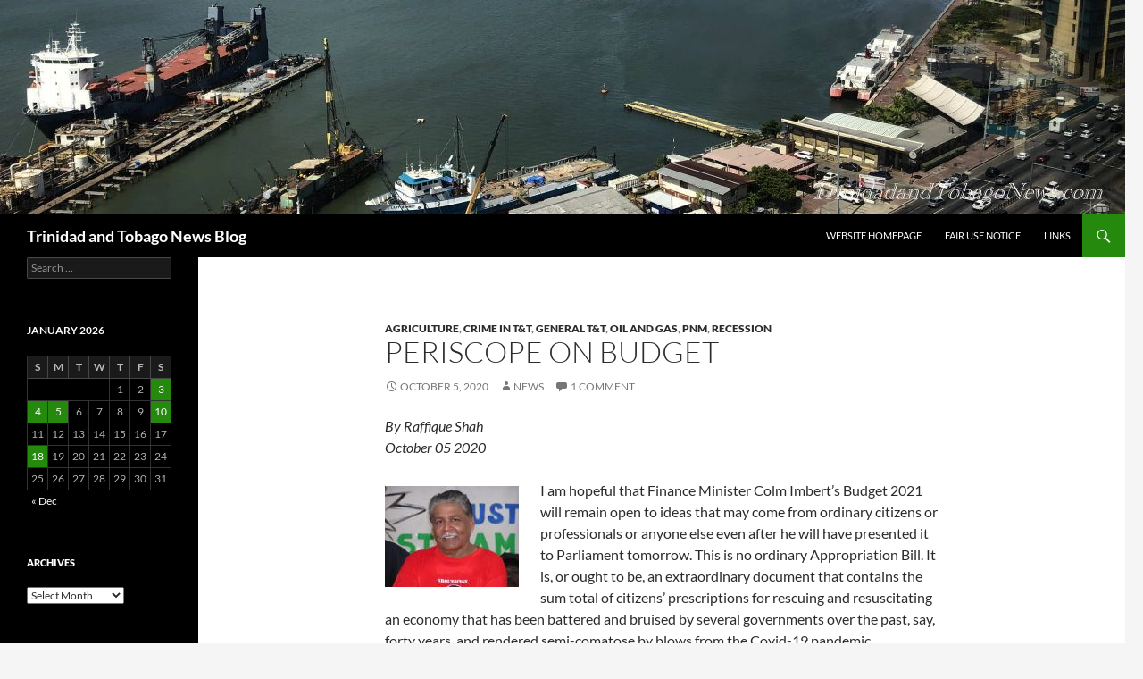

--- FILE ---
content_type: text/html; charset=UTF-8
request_url: https://www.trinidadandtobagonews.com/blog/?p=54349
body_size: 83391
content:
<!DOCTYPE html>
<html lang="en-US">
<head>
	<meta charset="UTF-8">
	<meta name="viewport" content="width=device-width, initial-scale=1.0">
	<title>Periscope on Budget | Trinidad and Tobago News Blog</title>
	<link rel="profile" href="https://gmpg.org/xfn/11">
	<link rel="pingback" href="https://www.trinidadandtobagonews.com/blog/xmlrpc.php">
	<meta name='robots' content='max-image-preview:large' />
<link rel="alternate" type="application/rss+xml" title="Trinidad and Tobago News Blog &raquo; Feed" href="https://www.trinidadandtobagonews.com/blog/?feed=rss2" />
<link rel="alternate" type="application/rss+xml" title="Trinidad and Tobago News Blog &raquo; Comments Feed" href="https://www.trinidadandtobagonews.com/blog/?feed=comments-rss2" />
<link rel="alternate" type="application/rss+xml" title="Trinidad and Tobago News Blog &raquo; Periscope on Budget Comments Feed" href="https://www.trinidadandtobagonews.com/blog/?feed=rss2&#038;p=54349" />
<link rel="alternate" title="oEmbed (JSON)" type="application/json+oembed" href="https://www.trinidadandtobagonews.com/blog/index.php?rest_route=%2Foembed%2F1.0%2Fembed&#038;url=https%3A%2F%2Fwww.trinidadandtobagonews.com%2Fblog%2F%3Fp%3D54349" />
<link rel="alternate" title="oEmbed (XML)" type="text/xml+oembed" href="https://www.trinidadandtobagonews.com/blog/index.php?rest_route=%2Foembed%2F1.0%2Fembed&#038;url=https%3A%2F%2Fwww.trinidadandtobagonews.com%2Fblog%2F%3Fp%3D54349&#038;format=xml" />
<style id='wp-img-auto-sizes-contain-inline-css'>
img:is([sizes=auto i],[sizes^="auto," i]){contain-intrinsic-size:3000px 1500px}
/*# sourceURL=wp-img-auto-sizes-contain-inline-css */
</style>
<style id='wp-emoji-styles-inline-css'>

	img.wp-smiley, img.emoji {
		display: inline !important;
		border: none !important;
		box-shadow: none !important;
		height: 1em !important;
		width: 1em !important;
		margin: 0 0.07em !important;
		vertical-align: -0.1em !important;
		background: none !important;
		padding: 0 !important;
	}
/*# sourceURL=wp-emoji-styles-inline-css */
</style>
<style id='wp-block-library-inline-css'>
:root{--wp-block-synced-color:#7a00df;--wp-block-synced-color--rgb:122,0,223;--wp-bound-block-color:var(--wp-block-synced-color);--wp-editor-canvas-background:#ddd;--wp-admin-theme-color:#007cba;--wp-admin-theme-color--rgb:0,124,186;--wp-admin-theme-color-darker-10:#006ba1;--wp-admin-theme-color-darker-10--rgb:0,107,160.5;--wp-admin-theme-color-darker-20:#005a87;--wp-admin-theme-color-darker-20--rgb:0,90,135;--wp-admin-border-width-focus:2px}@media (min-resolution:192dpi){:root{--wp-admin-border-width-focus:1.5px}}.wp-element-button{cursor:pointer}:root .has-very-light-gray-background-color{background-color:#eee}:root .has-very-dark-gray-background-color{background-color:#313131}:root .has-very-light-gray-color{color:#eee}:root .has-very-dark-gray-color{color:#313131}:root .has-vivid-green-cyan-to-vivid-cyan-blue-gradient-background{background:linear-gradient(135deg,#00d084,#0693e3)}:root .has-purple-crush-gradient-background{background:linear-gradient(135deg,#34e2e4,#4721fb 50%,#ab1dfe)}:root .has-hazy-dawn-gradient-background{background:linear-gradient(135deg,#faaca8,#dad0ec)}:root .has-subdued-olive-gradient-background{background:linear-gradient(135deg,#fafae1,#67a671)}:root .has-atomic-cream-gradient-background{background:linear-gradient(135deg,#fdd79a,#004a59)}:root .has-nightshade-gradient-background{background:linear-gradient(135deg,#330968,#31cdcf)}:root .has-midnight-gradient-background{background:linear-gradient(135deg,#020381,#2874fc)}:root{--wp--preset--font-size--normal:16px;--wp--preset--font-size--huge:42px}.has-regular-font-size{font-size:1em}.has-larger-font-size{font-size:2.625em}.has-normal-font-size{font-size:var(--wp--preset--font-size--normal)}.has-huge-font-size{font-size:var(--wp--preset--font-size--huge)}.has-text-align-center{text-align:center}.has-text-align-left{text-align:left}.has-text-align-right{text-align:right}.has-fit-text{white-space:nowrap!important}#end-resizable-editor-section{display:none}.aligncenter{clear:both}.items-justified-left{justify-content:flex-start}.items-justified-center{justify-content:center}.items-justified-right{justify-content:flex-end}.items-justified-space-between{justify-content:space-between}.screen-reader-text{border:0;clip-path:inset(50%);height:1px;margin:-1px;overflow:hidden;padding:0;position:absolute;width:1px;word-wrap:normal!important}.screen-reader-text:focus{background-color:#ddd;clip-path:none;color:#444;display:block;font-size:1em;height:auto;left:5px;line-height:normal;padding:15px 23px 14px;text-decoration:none;top:5px;width:auto;z-index:100000}html :where(.has-border-color){border-style:solid}html :where([style*=border-top-color]){border-top-style:solid}html :where([style*=border-right-color]){border-right-style:solid}html :where([style*=border-bottom-color]){border-bottom-style:solid}html :where([style*=border-left-color]){border-left-style:solid}html :where([style*=border-width]){border-style:solid}html :where([style*=border-top-width]){border-top-style:solid}html :where([style*=border-right-width]){border-right-style:solid}html :where([style*=border-bottom-width]){border-bottom-style:solid}html :where([style*=border-left-width]){border-left-style:solid}html :where(img[class*=wp-image-]){height:auto;max-width:100%}:where(figure){margin:0 0 1em}html :where(.is-position-sticky){--wp-admin--admin-bar--position-offset:var(--wp-admin--admin-bar--height,0px)}@media screen and (max-width:600px){html :where(.is-position-sticky){--wp-admin--admin-bar--position-offset:0px}}

/*# sourceURL=wp-block-library-inline-css */
</style><style id='global-styles-inline-css'>
:root{--wp--preset--aspect-ratio--square: 1;--wp--preset--aspect-ratio--4-3: 4/3;--wp--preset--aspect-ratio--3-4: 3/4;--wp--preset--aspect-ratio--3-2: 3/2;--wp--preset--aspect-ratio--2-3: 2/3;--wp--preset--aspect-ratio--16-9: 16/9;--wp--preset--aspect-ratio--9-16: 9/16;--wp--preset--color--black: #000;--wp--preset--color--cyan-bluish-gray: #abb8c3;--wp--preset--color--white: #fff;--wp--preset--color--pale-pink: #f78da7;--wp--preset--color--vivid-red: #cf2e2e;--wp--preset--color--luminous-vivid-orange: #ff6900;--wp--preset--color--luminous-vivid-amber: #fcb900;--wp--preset--color--light-green-cyan: #7bdcb5;--wp--preset--color--vivid-green-cyan: #00d084;--wp--preset--color--pale-cyan-blue: #8ed1fc;--wp--preset--color--vivid-cyan-blue: #0693e3;--wp--preset--color--vivid-purple: #9b51e0;--wp--preset--color--green: #24890d;--wp--preset--color--dark-gray: #2b2b2b;--wp--preset--color--medium-gray: #767676;--wp--preset--color--light-gray: #f5f5f5;--wp--preset--gradient--vivid-cyan-blue-to-vivid-purple: linear-gradient(135deg,rgb(6,147,227) 0%,rgb(155,81,224) 100%);--wp--preset--gradient--light-green-cyan-to-vivid-green-cyan: linear-gradient(135deg,rgb(122,220,180) 0%,rgb(0,208,130) 100%);--wp--preset--gradient--luminous-vivid-amber-to-luminous-vivid-orange: linear-gradient(135deg,rgb(252,185,0) 0%,rgb(255,105,0) 100%);--wp--preset--gradient--luminous-vivid-orange-to-vivid-red: linear-gradient(135deg,rgb(255,105,0) 0%,rgb(207,46,46) 100%);--wp--preset--gradient--very-light-gray-to-cyan-bluish-gray: linear-gradient(135deg,rgb(238,238,238) 0%,rgb(169,184,195) 100%);--wp--preset--gradient--cool-to-warm-spectrum: linear-gradient(135deg,rgb(74,234,220) 0%,rgb(151,120,209) 20%,rgb(207,42,186) 40%,rgb(238,44,130) 60%,rgb(251,105,98) 80%,rgb(254,248,76) 100%);--wp--preset--gradient--blush-light-purple: linear-gradient(135deg,rgb(255,206,236) 0%,rgb(152,150,240) 100%);--wp--preset--gradient--blush-bordeaux: linear-gradient(135deg,rgb(254,205,165) 0%,rgb(254,45,45) 50%,rgb(107,0,62) 100%);--wp--preset--gradient--luminous-dusk: linear-gradient(135deg,rgb(255,203,112) 0%,rgb(199,81,192) 50%,rgb(65,88,208) 100%);--wp--preset--gradient--pale-ocean: linear-gradient(135deg,rgb(255,245,203) 0%,rgb(182,227,212) 50%,rgb(51,167,181) 100%);--wp--preset--gradient--electric-grass: linear-gradient(135deg,rgb(202,248,128) 0%,rgb(113,206,126) 100%);--wp--preset--gradient--midnight: linear-gradient(135deg,rgb(2,3,129) 0%,rgb(40,116,252) 100%);--wp--preset--font-size--small: 13px;--wp--preset--font-size--medium: 20px;--wp--preset--font-size--large: 36px;--wp--preset--font-size--x-large: 42px;--wp--preset--spacing--20: 0.44rem;--wp--preset--spacing--30: 0.67rem;--wp--preset--spacing--40: 1rem;--wp--preset--spacing--50: 1.5rem;--wp--preset--spacing--60: 2.25rem;--wp--preset--spacing--70: 3.38rem;--wp--preset--spacing--80: 5.06rem;--wp--preset--shadow--natural: 6px 6px 9px rgba(0, 0, 0, 0.2);--wp--preset--shadow--deep: 12px 12px 50px rgba(0, 0, 0, 0.4);--wp--preset--shadow--sharp: 6px 6px 0px rgba(0, 0, 0, 0.2);--wp--preset--shadow--outlined: 6px 6px 0px -3px rgb(255, 255, 255), 6px 6px rgb(0, 0, 0);--wp--preset--shadow--crisp: 6px 6px 0px rgb(0, 0, 0);}:where(.is-layout-flex){gap: 0.5em;}:where(.is-layout-grid){gap: 0.5em;}body .is-layout-flex{display: flex;}.is-layout-flex{flex-wrap: wrap;align-items: center;}.is-layout-flex > :is(*, div){margin: 0;}body .is-layout-grid{display: grid;}.is-layout-grid > :is(*, div){margin: 0;}:where(.wp-block-columns.is-layout-flex){gap: 2em;}:where(.wp-block-columns.is-layout-grid){gap: 2em;}:where(.wp-block-post-template.is-layout-flex){gap: 1.25em;}:where(.wp-block-post-template.is-layout-grid){gap: 1.25em;}.has-black-color{color: var(--wp--preset--color--black) !important;}.has-cyan-bluish-gray-color{color: var(--wp--preset--color--cyan-bluish-gray) !important;}.has-white-color{color: var(--wp--preset--color--white) !important;}.has-pale-pink-color{color: var(--wp--preset--color--pale-pink) !important;}.has-vivid-red-color{color: var(--wp--preset--color--vivid-red) !important;}.has-luminous-vivid-orange-color{color: var(--wp--preset--color--luminous-vivid-orange) !important;}.has-luminous-vivid-amber-color{color: var(--wp--preset--color--luminous-vivid-amber) !important;}.has-light-green-cyan-color{color: var(--wp--preset--color--light-green-cyan) !important;}.has-vivid-green-cyan-color{color: var(--wp--preset--color--vivid-green-cyan) !important;}.has-pale-cyan-blue-color{color: var(--wp--preset--color--pale-cyan-blue) !important;}.has-vivid-cyan-blue-color{color: var(--wp--preset--color--vivid-cyan-blue) !important;}.has-vivid-purple-color{color: var(--wp--preset--color--vivid-purple) !important;}.has-black-background-color{background-color: var(--wp--preset--color--black) !important;}.has-cyan-bluish-gray-background-color{background-color: var(--wp--preset--color--cyan-bluish-gray) !important;}.has-white-background-color{background-color: var(--wp--preset--color--white) !important;}.has-pale-pink-background-color{background-color: var(--wp--preset--color--pale-pink) !important;}.has-vivid-red-background-color{background-color: var(--wp--preset--color--vivid-red) !important;}.has-luminous-vivid-orange-background-color{background-color: var(--wp--preset--color--luminous-vivid-orange) !important;}.has-luminous-vivid-amber-background-color{background-color: var(--wp--preset--color--luminous-vivid-amber) !important;}.has-light-green-cyan-background-color{background-color: var(--wp--preset--color--light-green-cyan) !important;}.has-vivid-green-cyan-background-color{background-color: var(--wp--preset--color--vivid-green-cyan) !important;}.has-pale-cyan-blue-background-color{background-color: var(--wp--preset--color--pale-cyan-blue) !important;}.has-vivid-cyan-blue-background-color{background-color: var(--wp--preset--color--vivid-cyan-blue) !important;}.has-vivid-purple-background-color{background-color: var(--wp--preset--color--vivid-purple) !important;}.has-black-border-color{border-color: var(--wp--preset--color--black) !important;}.has-cyan-bluish-gray-border-color{border-color: var(--wp--preset--color--cyan-bluish-gray) !important;}.has-white-border-color{border-color: var(--wp--preset--color--white) !important;}.has-pale-pink-border-color{border-color: var(--wp--preset--color--pale-pink) !important;}.has-vivid-red-border-color{border-color: var(--wp--preset--color--vivid-red) !important;}.has-luminous-vivid-orange-border-color{border-color: var(--wp--preset--color--luminous-vivid-orange) !important;}.has-luminous-vivid-amber-border-color{border-color: var(--wp--preset--color--luminous-vivid-amber) !important;}.has-light-green-cyan-border-color{border-color: var(--wp--preset--color--light-green-cyan) !important;}.has-vivid-green-cyan-border-color{border-color: var(--wp--preset--color--vivid-green-cyan) !important;}.has-pale-cyan-blue-border-color{border-color: var(--wp--preset--color--pale-cyan-blue) !important;}.has-vivid-cyan-blue-border-color{border-color: var(--wp--preset--color--vivid-cyan-blue) !important;}.has-vivid-purple-border-color{border-color: var(--wp--preset--color--vivid-purple) !important;}.has-vivid-cyan-blue-to-vivid-purple-gradient-background{background: var(--wp--preset--gradient--vivid-cyan-blue-to-vivid-purple) !important;}.has-light-green-cyan-to-vivid-green-cyan-gradient-background{background: var(--wp--preset--gradient--light-green-cyan-to-vivid-green-cyan) !important;}.has-luminous-vivid-amber-to-luminous-vivid-orange-gradient-background{background: var(--wp--preset--gradient--luminous-vivid-amber-to-luminous-vivid-orange) !important;}.has-luminous-vivid-orange-to-vivid-red-gradient-background{background: var(--wp--preset--gradient--luminous-vivid-orange-to-vivid-red) !important;}.has-very-light-gray-to-cyan-bluish-gray-gradient-background{background: var(--wp--preset--gradient--very-light-gray-to-cyan-bluish-gray) !important;}.has-cool-to-warm-spectrum-gradient-background{background: var(--wp--preset--gradient--cool-to-warm-spectrum) !important;}.has-blush-light-purple-gradient-background{background: var(--wp--preset--gradient--blush-light-purple) !important;}.has-blush-bordeaux-gradient-background{background: var(--wp--preset--gradient--blush-bordeaux) !important;}.has-luminous-dusk-gradient-background{background: var(--wp--preset--gradient--luminous-dusk) !important;}.has-pale-ocean-gradient-background{background: var(--wp--preset--gradient--pale-ocean) !important;}.has-electric-grass-gradient-background{background: var(--wp--preset--gradient--electric-grass) !important;}.has-midnight-gradient-background{background: var(--wp--preset--gradient--midnight) !important;}.has-small-font-size{font-size: var(--wp--preset--font-size--small) !important;}.has-medium-font-size{font-size: var(--wp--preset--font-size--medium) !important;}.has-large-font-size{font-size: var(--wp--preset--font-size--large) !important;}.has-x-large-font-size{font-size: var(--wp--preset--font-size--x-large) !important;}
/*# sourceURL=global-styles-inline-css */
</style>

<style id='classic-theme-styles-inline-css'>
/*! This file is auto-generated */
.wp-block-button__link{color:#fff;background-color:#32373c;border-radius:9999px;box-shadow:none;text-decoration:none;padding:calc(.667em + 2px) calc(1.333em + 2px);font-size:1.125em}.wp-block-file__button{background:#32373c;color:#fff;text-decoration:none}
/*# sourceURL=/wp-includes/css/classic-themes.min.css */
</style>
<link rel='stylesheet' id='twentyfourteen-lato-css' href='https://www.trinidadandtobagonews.com/blog/wp-content/themes/twentyfourteen/fonts/font-lato.css?ver=20230328' media='all' />
<link rel='stylesheet' id='genericons-css' href='https://www.trinidadandtobagonews.com/blog/wp-content/themes/twentyfourteen/genericons/genericons.css?ver=20251101' media='all' />
<link rel='stylesheet' id='twentyfourteen-style-css' href='https://www.trinidadandtobagonews.com/blog/wp-content/themes/twentyfourteen/style.css?ver=20251202' media='all' />
<link rel='stylesheet' id='twentyfourteen-block-style-css' href='https://www.trinidadandtobagonews.com/blog/wp-content/themes/twentyfourteen/css/blocks.css?ver=20250715' media='all' />
<script src="https://www.trinidadandtobagonews.com/blog/wp-includes/js/jquery/jquery.min.js?ver=3.7.1" id="jquery-core-js"></script>
<script src="https://www.trinidadandtobagonews.com/blog/wp-includes/js/jquery/jquery-migrate.min.js?ver=3.4.1" id="jquery-migrate-js"></script>
<script src="https://www.trinidadandtobagonews.com/blog/wp-content/themes/twentyfourteen/js/functions.js?ver=20250729" id="twentyfourteen-script-js" defer data-wp-strategy="defer"></script>
<link rel="https://api.w.org/" href="https://www.trinidadandtobagonews.com/blog/index.php?rest_route=/" /><link rel="alternate" title="JSON" type="application/json" href="https://www.trinidadandtobagonews.com/blog/index.php?rest_route=/wp/v2/posts/54349" /><link rel="EditURI" type="application/rsd+xml" title="RSD" href="https://www.trinidadandtobagonews.com/blog/xmlrpc.php?rsd" />
<meta name="generator" content="WordPress 6.9" />
<link rel="canonical" href="https://www.trinidadandtobagonews.com/blog/?p=54349" />
<link rel='shortlink' href='https://www.trinidadandtobagonews.com/blog/?p=54349' />

<!-- Bad Behavior 2.2.24 run time: 2.624 ms -->
<style>.recentcomments a{display:inline !important;padding:0 !important;margin:0 !important;}</style>		<style id="wp-custom-css">
			.site-content .entry-header, 
.site-content .entry-content, 
.site-content .entry-summary, 
.site-content .entry-meta, 
.page-content {
    margin: 0 auto;
    max-width: 620px;
}		</style>
		</head>

<body class="wp-singular post-template-default single single-post postid-54349 single-format-standard wp-embed-responsive wp-theme-twentyfourteen header-image full-width singular">
<a class="screen-reader-text skip-link" href="#content">
	Skip to content</a>
<div id="page" class="hfeed site">
			<div id="site-header">
		<a href="https://www.trinidadandtobagonews.com/blog/" rel="home" >
			<img src="https://www.trinidadandtobagonews.com/blog/wp-content/uploads/2020/05/cropped-fimAK171114114938b-1.jpg" width="1260" height="240" alt="Trinidad and Tobago News Blog" srcset="https://www.trinidadandtobagonews.com/blog/wp-content/uploads/2020/05/cropped-fimAK171114114938b-1.jpg 1260w, https://www.trinidadandtobagonews.com/blog/wp-content/uploads/2020/05/cropped-fimAK171114114938b-1-300x57.jpg 300w, https://www.trinidadandtobagonews.com/blog/wp-content/uploads/2020/05/cropped-fimAK171114114938b-1-1024x195.jpg 1024w, https://www.trinidadandtobagonews.com/blog/wp-content/uploads/2020/05/cropped-fimAK171114114938b-1-768x146.jpg 768w" sizes="(max-width: 1260px) 100vw, 1260px" decoding="async" fetchpriority="high" />		</a>
	</div>
	
	<header id="masthead" class="site-header">
		<div class="header-main">
							<h1 class="site-title"><a href="https://www.trinidadandtobagonews.com/blog/" rel="home" >Trinidad and Tobago News Blog</a></h1>
			
			<div class="search-toggle">
				<a href="#search-container" class="screen-reader-text" aria-expanded="false" aria-controls="search-container">
					Search				</a>
			</div>

			<nav id="primary-navigation" class="site-navigation primary-navigation">
				<button class="menu-toggle">Primary Menu</button>
				<div class="menu-homepage-container"><ul id="primary-menu" class="nav-menu"><li id="menu-item-12444" class="menu-item menu-item-type-custom menu-item-object-custom menu-item-12444"><a href="http://www.trinidadandtobagonews.com/">Website Homepage</a></li>
<li id="menu-item-23339" class="menu-item menu-item-type-post_type menu-item-object-post menu-item-23339"><a href="https://www.trinidadandtobagonews.com/blog/?p=23302">Fair Use Notice</a></li>
<li id="menu-item-23347" class="menu-item menu-item-type-custom menu-item-object-custom menu-item-23347"><a href="http://www.trinidadandtobagonews.com/resource_centre.html">Links</a></li>
</ul></div>			</nav>
		</div>

		<div id="search-container" class="search-box-wrapper hide">
			<div class="search-box">
				<form role="search" method="get" class="search-form" action="https://www.trinidadandtobagonews.com/blog/">
				<label>
					<span class="screen-reader-text">Search for:</span>
					<input type="search" class="search-field" placeholder="Search &hellip;" value="" name="s" />
				</label>
				<input type="submit" class="search-submit" value="Search" />
			</form>			</div>
		</div>
	</header><!-- #masthead -->

	<div id="main" class="site-main">

	<div id="primary" class="content-area">
		<div id="content" class="site-content" role="main">
			
<article id="post-54349" class="post-54349 post type-post status-publish format-standard hentry category-agriculture category-crime category-general-tt category-oil-and-gas category-pnm category-recession-finance tag-colm-imbert tag-keith-rowley tag-raffique-shah tag-the-budget">
	
	<header class="entry-header">
				<div class="entry-meta">
			<span class="cat-links"><a href="https://www.trinidadandtobagonews.com/blog/?cat=1362" rel="category">Agriculture</a>, <a href="https://www.trinidadandtobagonews.com/blog/?cat=6" rel="category">Crime in T&#038;T</a>, <a href="https://www.trinidadandtobagonews.com/blog/?cat=1" rel="category">General T&#038;T</a>, <a href="https://www.trinidadandtobagonews.com/blog/?cat=1103" rel="category">Oil and Gas</a>, <a href="https://www.trinidadandtobagonews.com/blog/?cat=30" rel="category">PNM</a>, <a href="https://www.trinidadandtobagonews.com/blog/?cat=1106" rel="category">Recession</a></span>
		</div>
			<h1 class="entry-title">Periscope on Budget</h1>
		<div class="entry-meta">
			<span class="entry-date"><a href="https://www.trinidadandtobagonews.com/blog/?p=54349" rel="bookmark"><time class="entry-date" datetime="2020-10-05T16:25:05-04:00">October 5, 2020</time></a></span> <span class="byline"><span class="author vcard"><a class="url fn n" href="https://www.trinidadandtobagonews.com/blog/?author=4" rel="author">News</a></span></span>			<span class="comments-link"><a href="https://www.trinidadandtobagonews.com/blog/?p=54349#comments">1 Comment</a></span>
						</div><!-- .entry-meta -->
	</header><!-- .entry-header -->

		<div class="entry-content">
		<p><em>By Raffique Shah<br />
October 05 2020</em></p>
<p><a href="http://www.trinidadandtobagonews.com/blog/?tag=raffique-shah"><img src='http://www.trinidadandtobagonews.com/blogimg/raffique2.jpg' width='150' height='113' border='0' class='alignleft' alt='Raffique Shah' /></a>I am hopeful that Finance Minister Colm Imbert&#8217;s Budget 2021 will remain open to ideas that may come from ordinary citizens or professionals or anyone else even after he will have presented it to Parliament tomorrow. This is no ordinary Appropriation Bill. It is, or ought to be, an extraordinary document that contains the sum total of citizens&#8217; prescriptions for rescuing and resuscitating an economy that has been battered and bruised by several governments over the past, say, forty years, and rendered semi-comatose by blows from the  Covid-19 pandemic.<br />
<span id="more-54349"></span><br />
With both the local and global economies forced to virtually shut down as the death-dealing virus wreaked havoc, billions of people were thrust into a surreal netherworld that left them dazed, unsure whether they would live to see the morrow, far less plan for the future.</p>
<p>Managing a country in such bizarre circumstances called for a special brand of leadership, women and men who would retain their full faculties in an Apocalypse-like aftermath, and would lead, not wilt, in what has been renamed the &#8220;new normal&#8221;. Thankfully, ours did not fail us. Indeed, the core, which contained medical professionals we knew nothing of before the crisis, a prime minister and ministerial inner circle that were equally untested, and other citizen-leaders who, sensing the magnitude of what had hit the world and their country, rallied without even being asked to help, they all steadied the ship of state in those perilous hours, days, months.</p>
<p>Let us never forget, too, that in such confusion, when disorder threatened to disrupt the otherwise stable society, ordinary citizens showed their resilience, rejected the divisiveness that threatened to engulf the society and destabilise the country, and a general election was conducted satisfactorily. There is much that we can be proud of.</p>
<p>It was in this setting that I, among other scribes, and many citizen-leaders, called on the Minister Imbert to democratise the drafting of the Budget. This was not a time for tradition to trump innovation and consultation. With the economy in crisis, the vital petroleum and petrochemical industries in near-disarray, production and commodity prices plummeting, the national debt rising ever so ominously, and evidence of poverty surfacing like sores on the fabric of society, this 2020-2021 Budget needed to reflect the consensus, if not the will, of the majority of citizens.</p>
<p>I do not know if Minister Imbert heeded our pleas. At the very least, he ought to  have considered contributions from members of the economic recovery team assembled and chaired by the PM. Some of the best brains in the country, the finest minds, some might say, reside in that committee. They were charged with producing a road map to recovery. They have produced two &#8220;road maps&#8221;, one of which I have read. I guess we shall find out tomorrow if any of their recommendations for recovery have been accepted by the finance minister, if they form part of his budgetary measures.</p>
<p>I make the following observations: I am not among those who see the energy sector as being irrelevant to our recovery, as relics of an era of prosperity that has passed on. Petroleum and petrochemicals will remain relevant for some decades even as the energy landscape changes to renewables-solar, wind, etc. We have hydrocarbons that will bring us vital foreign exchange and much-needed revenues. My understanding is that there is need for re-negotiating the exploration and production contracts with the companies involved from upstream to downstream. We have skilled negotiators who can get us the best value for our resources and serve the best interests of the citizens of this nation. Let them do their jobs.</p>
<p>The manufacturing sector, and here I exclude petrochemicals, is the second biggest contributor to our GDP and earner of foreign exchange. There are issues that need to be sorted out, prime among them inefficiencies in the public sector, namely Customs, The VAT division, etc. Ease of doing business has become for us almost insurmountable. We need to change that, fix it, like yesterday. Other small and medium enterprises likewise encounter obstacles rather than efficiencies as they seek to expand and export. From financing to shipping to marketing, there is almost a conspiracy to have them fail. Fix that. Artistes and entertainers, sleeping giants in so far as foreign exchange earnings go, have not been treated well by officialdom. In an earlier column, I had pleaded with the Ministry of Finance and the banking sector to make life easy for mortgage holders, especially those close to completing their obligations, who might run into problems during the Covid-19 crisis and lose everything. Surely there must be a better way out of this. Fix that. </p>
<p>Food production will be my prime focus as I examine Minister Imbert&#8217;s budget. For far too long we have talked agriculture and food production but done little more than talk. I intend to fix that. </p>
	</div><!-- .entry-content -->
	
	<footer class="entry-meta"><span class="tag-links"><a href="https://www.trinidadandtobagonews.com/blog/?tag=colm-imbert" rel="tag">Colm Imbert</a><a href="https://www.trinidadandtobagonews.com/blog/?tag=keith-rowley" rel="tag">Keith Rowley</a><a href="https://www.trinidadandtobagonews.com/blog/?tag=raffique-shah" rel="tag">Raffique Shah</a><a href="https://www.trinidadandtobagonews.com/blog/?tag=the-budget" rel="tag">The Budget</a></span></footer></article><!-- #post-54349 -->
		<nav class="navigation post-navigation">
		<h1 class="screen-reader-text">
			Post navigation		</h1>
		<div class="nav-links">
			<a href="https://www.trinidadandtobagonews.com/blog/?p=54347" rel="prev"><span class="meta-nav">Previous Post</span>President Trump&#8217;s Disruptive Power</a><a href="https://www.trinidadandtobagonews.com/blog/?p=54352" rel="next"><span class="meta-nav">Next Post</span>Cocoa, Cassava to the rescue</a>			</div><!-- .nav-links -->
		</nav><!-- .navigation -->
		
<div id="comments" class="comments-area">

	
	<h2 class="comments-title">
		One thought on &ldquo;Periscope on Budget&rdquo;	</h2>

		
	<ol class="comment-list">
				<li id="comment-105214" class="comment even thread-even depth-1">
			<article id="div-comment-105214" class="comment-body">
				<footer class="comment-meta">
					<div class="comment-author vcard">
						<img alt='' src='https://secure.gravatar.com/avatar/d56df2a7dab948e60db2336b171546fe0c256e9066e287c63c6cebf929baeeb3?s=34&#038;d=mm&#038;r=g' srcset='https://secure.gravatar.com/avatar/d56df2a7dab948e60db2336b171546fe0c256e9066e287c63c6cebf929baeeb3?s=68&#038;d=mm&#038;r=g 2x' class='avatar avatar-34 photo' height='34' width='34' decoding='async'/>						<b class="fn">raymond</b> <span class="says">says:</span>					</div><!-- .comment-author -->

					<div class="comment-metadata">
						<a href="https://www.trinidadandtobagonews.com/blog/?p=54349#comment-105214"><time datetime="2020-10-08T10:26:32-04:00">October 8, 2020 at 10:26 am</time></a>					</div><!-- .comment-metadata -->

									</footer><!-- .comment-meta -->

				<div class="comment-content">
					<p>i started reading this article but had to stop  in the middle of it beacuse the nonse you write about the goverment taking  control of the pandemic , have you seen waht steps the us has taken and what about the WHO what were their recommendations that the goverment fail to follow   and yes we still had carnival to jump up to what  priorities  the had , please stop feeding us the pack of lies</p>
				</div><!-- .comment-content -->

							</article><!-- .comment-body -->
		</li><!-- #comment-## -->
	</ol><!-- .comment-list -->

		
			<p class="no-comments">Comments are closed.</p>
	
	
	
</div><!-- #comments -->
		</div><!-- #content -->
	</div><!-- #primary -->

<div id="secondary">
	
	
		<div id="primary-sidebar" class="primary-sidebar widget-area" role="complementary">
		<aside id="search-2" class="widget widget_search"><form role="search" method="get" class="search-form" action="https://www.trinidadandtobagonews.com/blog/">
				<label>
					<span class="screen-reader-text">Search for:</span>
					<input type="search" class="search-field" placeholder="Search &hellip;" value="" name="s" />
				</label>
				<input type="submit" class="search-submit" value="Search" />
			</form></aside><aside id="calendar-2" class="widget widget_calendar"><div id="calendar_wrap" class="calendar_wrap"><table id="wp-calendar" class="wp-calendar-table">
	<caption>January 2026</caption>
	<thead>
	<tr>
		<th scope="col" aria-label="Sunday">S</th>
		<th scope="col" aria-label="Monday">M</th>
		<th scope="col" aria-label="Tuesday">T</th>
		<th scope="col" aria-label="Wednesday">W</th>
		<th scope="col" aria-label="Thursday">T</th>
		<th scope="col" aria-label="Friday">F</th>
		<th scope="col" aria-label="Saturday">S</th>
	</tr>
	</thead>
	<tbody>
	<tr>
		<td colspan="4" class="pad">&nbsp;</td><td>1</td><td>2</td><td><a href="https://www.trinidadandtobagonews.com/blog/?m=20260103" aria-label="Posts published on January 3, 2026">3</a></td>
	</tr>
	<tr>
		<td><a href="https://www.trinidadandtobagonews.com/blog/?m=20260104" aria-label="Posts published on January 4, 2026">4</a></td><td><a href="https://www.trinidadandtobagonews.com/blog/?m=20260105" aria-label="Posts published on January 5, 2026">5</a></td><td>6</td><td>7</td><td>8</td><td>9</td><td><a href="https://www.trinidadandtobagonews.com/blog/?m=20260110" aria-label="Posts published on January 10, 2026">10</a></td>
	</tr>
	<tr>
		<td>11</td><td>12</td><td>13</td><td>14</td><td>15</td><td>16</td><td>17</td>
	</tr>
	<tr>
		<td><a href="https://www.trinidadandtobagonews.com/blog/?m=20260118" aria-label="Posts published on January 18, 2026">18</a></td><td>19</td><td>20</td><td id="today">21</td><td>22</td><td>23</td><td>24</td>
	</tr>
	<tr>
		<td>25</td><td>26</td><td>27</td><td>28</td><td>29</td><td>30</td><td>31</td>
	</tr>
	</tbody>
	</table><nav aria-label="Previous and next months" class="wp-calendar-nav">
		<span class="wp-calendar-nav-prev"><a href="https://www.trinidadandtobagonews.com/blog/?m=202512">&laquo; Dec</a></span>
		<span class="pad">&nbsp;</span>
		<span class="wp-calendar-nav-next">&nbsp;</span>
	</nav></div></aside><aside id="archives-3" class="widget widget_archive"><h1 class="widget-title">Archives</h1>		<label class="screen-reader-text" for="archives-dropdown-3">Archives</label>
		<select id="archives-dropdown-3" name="archive-dropdown">
			
			<option value="">Select Month</option>
				<option value='https://www.trinidadandtobagonews.com/blog/?m=202601'> January 2026 </option>
	<option value='https://www.trinidadandtobagonews.com/blog/?m=202512'> December 2025 </option>
	<option value='https://www.trinidadandtobagonews.com/blog/?m=202511'> November 2025 </option>
	<option value='https://www.trinidadandtobagonews.com/blog/?m=202510'> October 2025 </option>
	<option value='https://www.trinidadandtobagonews.com/blog/?m=202509'> September 2025 </option>
	<option value='https://www.trinidadandtobagonews.com/blog/?m=202508'> August 2025 </option>
	<option value='https://www.trinidadandtobagonews.com/blog/?m=202507'> July 2025 </option>
	<option value='https://www.trinidadandtobagonews.com/blog/?m=202506'> June 2025 </option>
	<option value='https://www.trinidadandtobagonews.com/blog/?m=202505'> May 2025 </option>
	<option value='https://www.trinidadandtobagonews.com/blog/?m=202504'> April 2025 </option>
	<option value='https://www.trinidadandtobagonews.com/blog/?m=202503'> March 2025 </option>
	<option value='https://www.trinidadandtobagonews.com/blog/?m=202502'> February 2025 </option>
	<option value='https://www.trinidadandtobagonews.com/blog/?m=202501'> January 2025 </option>
	<option value='https://www.trinidadandtobagonews.com/blog/?m=202412'> December 2024 </option>
	<option value='https://www.trinidadandtobagonews.com/blog/?m=202411'> November 2024 </option>
	<option value='https://www.trinidadandtobagonews.com/blog/?m=202410'> October 2024 </option>
	<option value='https://www.trinidadandtobagonews.com/blog/?m=202409'> September 2024 </option>
	<option value='https://www.trinidadandtobagonews.com/blog/?m=202408'> August 2024 </option>
	<option value='https://www.trinidadandtobagonews.com/blog/?m=202407'> July 2024 </option>
	<option value='https://www.trinidadandtobagonews.com/blog/?m=202406'> June 2024 </option>
	<option value='https://www.trinidadandtobagonews.com/blog/?m=202405'> May 2024 </option>
	<option value='https://www.trinidadandtobagonews.com/blog/?m=202404'> April 2024 </option>
	<option value='https://www.trinidadandtobagonews.com/blog/?m=202403'> March 2024 </option>
	<option value='https://www.trinidadandtobagonews.com/blog/?m=202402'> February 2024 </option>
	<option value='https://www.trinidadandtobagonews.com/blog/?m=202401'> January 2024 </option>
	<option value='https://www.trinidadandtobagonews.com/blog/?m=202312'> December 2023 </option>
	<option value='https://www.trinidadandtobagonews.com/blog/?m=202311'> November 2023 </option>
	<option value='https://www.trinidadandtobagonews.com/blog/?m=202310'> October 2023 </option>
	<option value='https://www.trinidadandtobagonews.com/blog/?m=202309'> September 2023 </option>
	<option value='https://www.trinidadandtobagonews.com/blog/?m=202308'> August 2023 </option>
	<option value='https://www.trinidadandtobagonews.com/blog/?m=202307'> July 2023 </option>
	<option value='https://www.trinidadandtobagonews.com/blog/?m=202306'> June 2023 </option>
	<option value='https://www.trinidadandtobagonews.com/blog/?m=202305'> May 2023 </option>
	<option value='https://www.trinidadandtobagonews.com/blog/?m=202304'> April 2023 </option>
	<option value='https://www.trinidadandtobagonews.com/blog/?m=202303'> March 2023 </option>
	<option value='https://www.trinidadandtobagonews.com/blog/?m=202302'> February 2023 </option>
	<option value='https://www.trinidadandtobagonews.com/blog/?m=202301'> January 2023 </option>
	<option value='https://www.trinidadandtobagonews.com/blog/?m=202212'> December 2022 </option>
	<option value='https://www.trinidadandtobagonews.com/blog/?m=202211'> November 2022 </option>
	<option value='https://www.trinidadandtobagonews.com/blog/?m=202210'> October 2022 </option>
	<option value='https://www.trinidadandtobagonews.com/blog/?m=202209'> September 2022 </option>
	<option value='https://www.trinidadandtobagonews.com/blog/?m=202208'> August 2022 </option>
	<option value='https://www.trinidadandtobagonews.com/blog/?m=202207'> July 2022 </option>
	<option value='https://www.trinidadandtobagonews.com/blog/?m=202206'> June 2022 </option>
	<option value='https://www.trinidadandtobagonews.com/blog/?m=202205'> May 2022 </option>
	<option value='https://www.trinidadandtobagonews.com/blog/?m=202204'> April 2022 </option>
	<option value='https://www.trinidadandtobagonews.com/blog/?m=202203'> March 2022 </option>
	<option value='https://www.trinidadandtobagonews.com/blog/?m=202202'> February 2022 </option>
	<option value='https://www.trinidadandtobagonews.com/blog/?m=202201'> January 2022 </option>
	<option value='https://www.trinidadandtobagonews.com/blog/?m=202112'> December 2021 </option>
	<option value='https://www.trinidadandtobagonews.com/blog/?m=202111'> November 2021 </option>
	<option value='https://www.trinidadandtobagonews.com/blog/?m=202110'> October 2021 </option>
	<option value='https://www.trinidadandtobagonews.com/blog/?m=202109'> September 2021 </option>
	<option value='https://www.trinidadandtobagonews.com/blog/?m=202108'> August 2021 </option>
	<option value='https://www.trinidadandtobagonews.com/blog/?m=202107'> July 2021 </option>
	<option value='https://www.trinidadandtobagonews.com/blog/?m=202106'> June 2021 </option>
	<option value='https://www.trinidadandtobagonews.com/blog/?m=202105'> May 2021 </option>
	<option value='https://www.trinidadandtobagonews.com/blog/?m=202104'> April 2021 </option>
	<option value='https://www.trinidadandtobagonews.com/blog/?m=202103'> March 2021 </option>
	<option value='https://www.trinidadandtobagonews.com/blog/?m=202102'> February 2021 </option>
	<option value='https://www.trinidadandtobagonews.com/blog/?m=202101'> January 2021 </option>
	<option value='https://www.trinidadandtobagonews.com/blog/?m=202012'> December 2020 </option>
	<option value='https://www.trinidadandtobagonews.com/blog/?m=202011'> November 2020 </option>
	<option value='https://www.trinidadandtobagonews.com/blog/?m=202010'> October 2020 </option>
	<option value='https://www.trinidadandtobagonews.com/blog/?m=202009'> September 2020 </option>
	<option value='https://www.trinidadandtobagonews.com/blog/?m=202008'> August 2020 </option>
	<option value='https://www.trinidadandtobagonews.com/blog/?m=202007'> July 2020 </option>
	<option value='https://www.trinidadandtobagonews.com/blog/?m=202006'> June 2020 </option>
	<option value='https://www.trinidadandtobagonews.com/blog/?m=202005'> May 2020 </option>
	<option value='https://www.trinidadandtobagonews.com/blog/?m=202004'> April 2020 </option>
	<option value='https://www.trinidadandtobagonews.com/blog/?m=202003'> March 2020 </option>
	<option value='https://www.trinidadandtobagonews.com/blog/?m=202002'> February 2020 </option>
	<option value='https://www.trinidadandtobagonews.com/blog/?m=202001'> January 2020 </option>
	<option value='https://www.trinidadandtobagonews.com/blog/?m=201912'> December 2019 </option>
	<option value='https://www.trinidadandtobagonews.com/blog/?m=201911'> November 2019 </option>
	<option value='https://www.trinidadandtobagonews.com/blog/?m=201910'> October 2019 </option>
	<option value='https://www.trinidadandtobagonews.com/blog/?m=201909'> September 2019 </option>
	<option value='https://www.trinidadandtobagonews.com/blog/?m=201908'> August 2019 </option>
	<option value='https://www.trinidadandtobagonews.com/blog/?m=201907'> July 2019 </option>
	<option value='https://www.trinidadandtobagonews.com/blog/?m=201906'> June 2019 </option>
	<option value='https://www.trinidadandtobagonews.com/blog/?m=201905'> May 2019 </option>
	<option value='https://www.trinidadandtobagonews.com/blog/?m=201904'> April 2019 </option>
	<option value='https://www.trinidadandtobagonews.com/blog/?m=201903'> March 2019 </option>
	<option value='https://www.trinidadandtobagonews.com/blog/?m=201902'> February 2019 </option>
	<option value='https://www.trinidadandtobagonews.com/blog/?m=201901'> January 2019 </option>
	<option value='https://www.trinidadandtobagonews.com/blog/?m=201812'> December 2018 </option>
	<option value='https://www.trinidadandtobagonews.com/blog/?m=201811'> November 2018 </option>
	<option value='https://www.trinidadandtobagonews.com/blog/?m=201810'> October 2018 </option>
	<option value='https://www.trinidadandtobagonews.com/blog/?m=201809'> September 2018 </option>
	<option value='https://www.trinidadandtobagonews.com/blog/?m=201808'> August 2018 </option>
	<option value='https://www.trinidadandtobagonews.com/blog/?m=201807'> July 2018 </option>
	<option value='https://www.trinidadandtobagonews.com/blog/?m=201806'> June 2018 </option>
	<option value='https://www.trinidadandtobagonews.com/blog/?m=201805'> May 2018 </option>
	<option value='https://www.trinidadandtobagonews.com/blog/?m=201804'> April 2018 </option>
	<option value='https://www.trinidadandtobagonews.com/blog/?m=201803'> March 2018 </option>
	<option value='https://www.trinidadandtobagonews.com/blog/?m=201802'> February 2018 </option>
	<option value='https://www.trinidadandtobagonews.com/blog/?m=201801'> January 2018 </option>
	<option value='https://www.trinidadandtobagonews.com/blog/?m=201712'> December 2017 </option>
	<option value='https://www.trinidadandtobagonews.com/blog/?m=201711'> November 2017 </option>
	<option value='https://www.trinidadandtobagonews.com/blog/?m=201710'> October 2017 </option>
	<option value='https://www.trinidadandtobagonews.com/blog/?m=201709'> September 2017 </option>
	<option value='https://www.trinidadandtobagonews.com/blog/?m=201708'> August 2017 </option>
	<option value='https://www.trinidadandtobagonews.com/blog/?m=201707'> July 2017 </option>
	<option value='https://www.trinidadandtobagonews.com/blog/?m=201706'> June 2017 </option>
	<option value='https://www.trinidadandtobagonews.com/blog/?m=201705'> May 2017 </option>
	<option value='https://www.trinidadandtobagonews.com/blog/?m=201704'> April 2017 </option>
	<option value='https://www.trinidadandtobagonews.com/blog/?m=201703'> March 2017 </option>
	<option value='https://www.trinidadandtobagonews.com/blog/?m=201702'> February 2017 </option>
	<option value='https://www.trinidadandtobagonews.com/blog/?m=201701'> January 2017 </option>
	<option value='https://www.trinidadandtobagonews.com/blog/?m=201612'> December 2016 </option>
	<option value='https://www.trinidadandtobagonews.com/blog/?m=201611'> November 2016 </option>
	<option value='https://www.trinidadandtobagonews.com/blog/?m=201610'> October 2016 </option>
	<option value='https://www.trinidadandtobagonews.com/blog/?m=201609'> September 2016 </option>
	<option value='https://www.trinidadandtobagonews.com/blog/?m=201608'> August 2016 </option>
	<option value='https://www.trinidadandtobagonews.com/blog/?m=201607'> July 2016 </option>
	<option value='https://www.trinidadandtobagonews.com/blog/?m=201606'> June 2016 </option>
	<option value='https://www.trinidadandtobagonews.com/blog/?m=201605'> May 2016 </option>
	<option value='https://www.trinidadandtobagonews.com/blog/?m=201604'> April 2016 </option>
	<option value='https://www.trinidadandtobagonews.com/blog/?m=201603'> March 2016 </option>
	<option value='https://www.trinidadandtobagonews.com/blog/?m=201602'> February 2016 </option>
	<option value='https://www.trinidadandtobagonews.com/blog/?m=201601'> January 2016 </option>
	<option value='https://www.trinidadandtobagonews.com/blog/?m=201512'> December 2015 </option>
	<option value='https://www.trinidadandtobagonews.com/blog/?m=201511'> November 2015 </option>
	<option value='https://www.trinidadandtobagonews.com/blog/?m=201510'> October 2015 </option>
	<option value='https://www.trinidadandtobagonews.com/blog/?m=201509'> September 2015 </option>
	<option value='https://www.trinidadandtobagonews.com/blog/?m=201508'> August 2015 </option>
	<option value='https://www.trinidadandtobagonews.com/blog/?m=201507'> July 2015 </option>
	<option value='https://www.trinidadandtobagonews.com/blog/?m=201506'> June 2015 </option>
	<option value='https://www.trinidadandtobagonews.com/blog/?m=201505'> May 2015 </option>
	<option value='https://www.trinidadandtobagonews.com/blog/?m=201504'> April 2015 </option>
	<option value='https://www.trinidadandtobagonews.com/blog/?m=201503'> March 2015 </option>
	<option value='https://www.trinidadandtobagonews.com/blog/?m=201502'> February 2015 </option>
	<option value='https://www.trinidadandtobagonews.com/blog/?m=201501'> January 2015 </option>
	<option value='https://www.trinidadandtobagonews.com/blog/?m=201412'> December 2014 </option>
	<option value='https://www.trinidadandtobagonews.com/blog/?m=201411'> November 2014 </option>
	<option value='https://www.trinidadandtobagonews.com/blog/?m=201410'> October 2014 </option>
	<option value='https://www.trinidadandtobagonews.com/blog/?m=201409'> September 2014 </option>
	<option value='https://www.trinidadandtobagonews.com/blog/?m=201408'> August 2014 </option>
	<option value='https://www.trinidadandtobagonews.com/blog/?m=201407'> July 2014 </option>
	<option value='https://www.trinidadandtobagonews.com/blog/?m=201406'> June 2014 </option>
	<option value='https://www.trinidadandtobagonews.com/blog/?m=201405'> May 2014 </option>
	<option value='https://www.trinidadandtobagonews.com/blog/?m=201404'> April 2014 </option>
	<option value='https://www.trinidadandtobagonews.com/blog/?m=201403'> March 2014 </option>
	<option value='https://www.trinidadandtobagonews.com/blog/?m=201402'> February 2014 </option>
	<option value='https://www.trinidadandtobagonews.com/blog/?m=201401'> January 2014 </option>
	<option value='https://www.trinidadandtobagonews.com/blog/?m=201312'> December 2013 </option>
	<option value='https://www.trinidadandtobagonews.com/blog/?m=201311'> November 2013 </option>
	<option value='https://www.trinidadandtobagonews.com/blog/?m=201310'> October 2013 </option>
	<option value='https://www.trinidadandtobagonews.com/blog/?m=201309'> September 2013 </option>
	<option value='https://www.trinidadandtobagonews.com/blog/?m=201308'> August 2013 </option>
	<option value='https://www.trinidadandtobagonews.com/blog/?m=201307'> July 2013 </option>
	<option value='https://www.trinidadandtobagonews.com/blog/?m=201306'> June 2013 </option>
	<option value='https://www.trinidadandtobagonews.com/blog/?m=201305'> May 2013 </option>
	<option value='https://www.trinidadandtobagonews.com/blog/?m=201304'> April 2013 </option>
	<option value='https://www.trinidadandtobagonews.com/blog/?m=201303'> March 2013 </option>
	<option value='https://www.trinidadandtobagonews.com/blog/?m=201302'> February 2013 </option>
	<option value='https://www.trinidadandtobagonews.com/blog/?m=201301'> January 2013 </option>
	<option value='https://www.trinidadandtobagonews.com/blog/?m=201212'> December 2012 </option>
	<option value='https://www.trinidadandtobagonews.com/blog/?m=201211'> November 2012 </option>
	<option value='https://www.trinidadandtobagonews.com/blog/?m=201210'> October 2012 </option>
	<option value='https://www.trinidadandtobagonews.com/blog/?m=201209'> September 2012 </option>
	<option value='https://www.trinidadandtobagonews.com/blog/?m=201208'> August 2012 </option>
	<option value='https://www.trinidadandtobagonews.com/blog/?m=201207'> July 2012 </option>
	<option value='https://www.trinidadandtobagonews.com/blog/?m=201206'> June 2012 </option>
	<option value='https://www.trinidadandtobagonews.com/blog/?m=201205'> May 2012 </option>
	<option value='https://www.trinidadandtobagonews.com/blog/?m=201204'> April 2012 </option>
	<option value='https://www.trinidadandtobagonews.com/blog/?m=201203'> March 2012 </option>
	<option value='https://www.trinidadandtobagonews.com/blog/?m=201202'> February 2012 </option>
	<option value='https://www.trinidadandtobagonews.com/blog/?m=201201'> January 2012 </option>
	<option value='https://www.trinidadandtobagonews.com/blog/?m=201112'> December 2011 </option>
	<option value='https://www.trinidadandtobagonews.com/blog/?m=201111'> November 2011 </option>
	<option value='https://www.trinidadandtobagonews.com/blog/?m=201110'> October 2011 </option>
	<option value='https://www.trinidadandtobagonews.com/blog/?m=201109'> September 2011 </option>
	<option value='https://www.trinidadandtobagonews.com/blog/?m=201108'> August 2011 </option>
	<option value='https://www.trinidadandtobagonews.com/blog/?m=201107'> July 2011 </option>
	<option value='https://www.trinidadandtobagonews.com/blog/?m=201106'> June 2011 </option>
	<option value='https://www.trinidadandtobagonews.com/blog/?m=201105'> May 2011 </option>
	<option value='https://www.trinidadandtobagonews.com/blog/?m=201104'> April 2011 </option>
	<option value='https://www.trinidadandtobagonews.com/blog/?m=201103'> March 2011 </option>
	<option value='https://www.trinidadandtobagonews.com/blog/?m=201102'> February 2011 </option>
	<option value='https://www.trinidadandtobagonews.com/blog/?m=201101'> January 2011 </option>
	<option value='https://www.trinidadandtobagonews.com/blog/?m=201012'> December 2010 </option>
	<option value='https://www.trinidadandtobagonews.com/blog/?m=201011'> November 2010 </option>
	<option value='https://www.trinidadandtobagonews.com/blog/?m=201010'> October 2010 </option>
	<option value='https://www.trinidadandtobagonews.com/blog/?m=201009'> September 2010 </option>
	<option value='https://www.trinidadandtobagonews.com/blog/?m=201008'> August 2010 </option>
	<option value='https://www.trinidadandtobagonews.com/blog/?m=201007'> July 2010 </option>
	<option value='https://www.trinidadandtobagonews.com/blog/?m=201006'> June 2010 </option>
	<option value='https://www.trinidadandtobagonews.com/blog/?m=201005'> May 2010 </option>
	<option value='https://www.trinidadandtobagonews.com/blog/?m=201004'> April 2010 </option>
	<option value='https://www.trinidadandtobagonews.com/blog/?m=201003'> March 2010 </option>
	<option value='https://www.trinidadandtobagonews.com/blog/?m=201002'> February 2010 </option>
	<option value='https://www.trinidadandtobagonews.com/blog/?m=201001'> January 2010 </option>
	<option value='https://www.trinidadandtobagonews.com/blog/?m=200912'> December 2009 </option>
	<option value='https://www.trinidadandtobagonews.com/blog/?m=200911'> November 2009 </option>
	<option value='https://www.trinidadandtobagonews.com/blog/?m=200910'> October 2009 </option>
	<option value='https://www.trinidadandtobagonews.com/blog/?m=200909'> September 2009 </option>
	<option value='https://www.trinidadandtobagonews.com/blog/?m=200908'> August 2009 </option>
	<option value='https://www.trinidadandtobagonews.com/blog/?m=200907'> July 2009 </option>
	<option value='https://www.trinidadandtobagonews.com/blog/?m=200906'> June 2009 </option>
	<option value='https://www.trinidadandtobagonews.com/blog/?m=200905'> May 2009 </option>
	<option value='https://www.trinidadandtobagonews.com/blog/?m=200904'> April 2009 </option>
	<option value='https://www.trinidadandtobagonews.com/blog/?m=200903'> March 2009 </option>
	<option value='https://www.trinidadandtobagonews.com/blog/?m=200902'> February 2009 </option>
	<option value='https://www.trinidadandtobagonews.com/blog/?m=200901'> January 2009 </option>
	<option value='https://www.trinidadandtobagonews.com/blog/?m=200812'> December 2008 </option>
	<option value='https://www.trinidadandtobagonews.com/blog/?m=200811'> November 2008 </option>
	<option value='https://www.trinidadandtobagonews.com/blog/?m=200810'> October 2008 </option>
	<option value='https://www.trinidadandtobagonews.com/blog/?m=200809'> September 2008 </option>
	<option value='https://www.trinidadandtobagonews.com/blog/?m=200808'> August 2008 </option>
	<option value='https://www.trinidadandtobagonews.com/blog/?m=200807'> July 2008 </option>
	<option value='https://www.trinidadandtobagonews.com/blog/?m=200806'> June 2008 </option>
	<option value='https://www.trinidadandtobagonews.com/blog/?m=200805'> May 2008 </option>
	<option value='https://www.trinidadandtobagonews.com/blog/?m=200804'> April 2008 </option>
	<option value='https://www.trinidadandtobagonews.com/blog/?m=200803'> March 2008 </option>
	<option value='https://www.trinidadandtobagonews.com/blog/?m=200802'> February 2008 </option>
	<option value='https://www.trinidadandtobagonews.com/blog/?m=200801'> January 2008 </option>
	<option value='https://www.trinidadandtobagonews.com/blog/?m=200712'> December 2007 </option>
	<option value='https://www.trinidadandtobagonews.com/blog/?m=200711'> November 2007 </option>
	<option value='https://www.trinidadandtobagonews.com/blog/?m=200710'> October 2007 </option>
	<option value='https://www.trinidadandtobagonews.com/blog/?m=200709'> September 2007 </option>
	<option value='https://www.trinidadandtobagonews.com/blog/?m=200708'> August 2007 </option>
	<option value='https://www.trinidadandtobagonews.com/blog/?m=200707'> July 2007 </option>
	<option value='https://www.trinidadandtobagonews.com/blog/?m=200706'> June 2007 </option>
	<option value='https://www.trinidadandtobagonews.com/blog/?m=200705'> May 2007 </option>
	<option value='https://www.trinidadandtobagonews.com/blog/?m=200704'> April 2007 </option>
	<option value='https://www.trinidadandtobagonews.com/blog/?m=200703'> March 2007 </option>
	<option value='https://www.trinidadandtobagonews.com/blog/?m=200702'> February 2007 </option>
	<option value='https://www.trinidadandtobagonews.com/blog/?m=200701'> January 2007 </option>
	<option value='https://www.trinidadandtobagonews.com/blog/?m=200612'> December 2006 </option>
	<option value='https://www.trinidadandtobagonews.com/blog/?m=200611'> November 2006 </option>
	<option value='https://www.trinidadandtobagonews.com/blog/?m=200610'> October 2006 </option>
	<option value='https://www.trinidadandtobagonews.com/blog/?m=200609'> September 2006 </option>
	<option value='https://www.trinidadandtobagonews.com/blog/?m=200608'> August 2006 </option>
	<option value='https://www.trinidadandtobagonews.com/blog/?m=200607'> July 2006 </option>
	<option value='https://www.trinidadandtobagonews.com/blog/?m=200606'> June 2006 </option>
	<option value='https://www.trinidadandtobagonews.com/blog/?m=200605'> May 2006 </option>
	<option value='https://www.trinidadandtobagonews.com/blog/?m=200603'> March 2006 </option>

		</select>

			<script>
( ( dropdownId ) => {
	const dropdown = document.getElementById( dropdownId );
	function onSelectChange() {
		setTimeout( () => {
			if ( 'escape' === dropdown.dataset.lastkey ) {
				return;
			}
			if ( dropdown.value ) {
				document.location.href = dropdown.value;
			}
		}, 250 );
	}
	function onKeyUp( event ) {
		if ( 'Escape' === event.key ) {
			dropdown.dataset.lastkey = 'escape';
		} else {
			delete dropdown.dataset.lastkey;
		}
	}
	function onClick() {
		delete dropdown.dataset.lastkey;
	}
	dropdown.addEventListener( 'keyup', onKeyUp );
	dropdown.addEventListener( 'click', onClick );
	dropdown.addEventListener( 'change', onSelectChange );
})( "archives-dropdown-3" );

//# sourceURL=WP_Widget_Archives%3A%3Awidget
</script>
</aside><aside id="recent-comments-2" class="widget widget_recent_comments"><h1 class="widget-title">Recent Comments</h1><nav aria-label="Recent Comments"><ul id="recentcomments"><li class="recentcomments"><span class="comment-author-link">News</span> on <a href="https://www.trinidadandtobagonews.com/blog/?p=56485&#038;cpage=1#comment-338494">Time for The Revolution</a></li><li class="recentcomments"><span class="comment-author-link">News</span> on <a href="https://www.trinidadandtobagonews.com/blog/?p=56475&#038;cpage=1#comment-338451">Venezuelan, International Popular Movements Condemn US Bombings, Maduro Kidnapping</a></li><li class="recentcomments"><span class="comment-author-link">News</span> on <a href="https://www.trinidadandtobagonews.com/blog/?p=56448&#038;cpage=1#comment-338449">US Claims Maduro Captured During Military Operation Against Venezuela</a></li><li class="recentcomments"><span class="comment-author-link">News</span> on <a href="https://www.trinidadandtobagonews.com/blog/?p=56448&#038;cpage=1#comment-338448">US Claims Maduro Captured During Military Operation Against Venezuela</a></li><li class="recentcomments"><span class="comment-author-link">News</span> on <a href="https://www.trinidadandtobagonews.com/blog/?p=56448&#038;cpage=1#comment-338447">US Claims Maduro Captured During Military Operation Against Venezuela</a></li><li class="recentcomments"><span class="comment-author-link">News</span> on <a href="https://www.trinidadandtobagonews.com/blog/?p=56448&#038;cpage=1#comment-338446">US Claims Maduro Captured During Military Operation Against Venezuela</a></li><li class="recentcomments"><span class="comment-author-link">News</span> on <a href="https://www.trinidadandtobagonews.com/blog/?p=56448&#038;cpage=1#comment-338445">US Claims Maduro Captured During Military Operation Against Venezuela</a></li><li class="recentcomments"><span class="comment-author-link">News</span> on <a href="https://www.trinidadandtobagonews.com/blog/?p=56448&#038;cpage=1#comment-338444">US Claims Maduro Captured During Military Operation Against Venezuela</a></li><li class="recentcomments"><span class="comment-author-link">News</span> on <a href="https://www.trinidadandtobagonews.com/blog/?p=56448&#038;cpage=1#comment-338443">US Claims Maduro Captured During Military Operation Against Venezuela</a></li><li class="recentcomments"><span class="comment-author-link">News</span> on <a href="https://www.trinidadandtobagonews.com/blog/?p=56448&#038;cpage=1#comment-338442">US Claims Maduro Captured During Military Operation Against Venezuela</a></li><li class="recentcomments"><span class="comment-author-link">News</span> on <a href="https://www.trinidadandtobagonews.com/blog/?p=56448&#038;cpage=1#comment-338441">US Claims Maduro Captured During Military Operation Against Venezuela</a></li><li class="recentcomments"><span class="comment-author-link">News</span> on <a href="https://www.trinidadandtobagonews.com/blog/?p=56448&#038;cpage=1#comment-338440">US Claims Maduro Captured During Military Operation Against Venezuela</a></li><li class="recentcomments"><span class="comment-author-link">News</span> on <a href="https://www.trinidadandtobagonews.com/blog/?p=56448&#038;cpage=1#comment-338439">US Claims Maduro Captured During Military Operation Against Venezuela</a></li><li class="recentcomments"><span class="comment-author-link">RamK</span> on <a href="https://www.trinidadandtobagonews.com/blog/?p=55783&#038;cpage=1#comment-337445">Coming black on board</a></li><li class="recentcomments"><span class="comment-author-link">RamK</span> on <a href="https://www.trinidadandtobagonews.com/blog/?p=55749&#038;cpage=1#comment-337439">Emancipation Foibles &#8211; Part 2</a></li></ul></nav></aside><aside id="categories-1" class="widget widget_categories"><h1 class="widget-title">Categories</h1><form action="https://www.trinidadandtobagonews.com/blog" method="get"><label class="screen-reader-text" for="cat">Categories</label><select  name='cat' id='cat' class='postform'>
	<option value='-1'>Select Category</option>
	<option class="level-0" value="108">5th Summit</option>
	<option class="level-0" value="1155">Abortion</option>
	<option class="level-0" value="1427">Afghanistan</option>
	<option class="level-0" value="101">Africa</option>
	<option class="level-0" value="1362">Agriculture</option>
	<option class="level-0" value="778">Barbados</option>
	<option class="level-0" value="1460">Bolivia</option>
	<option class="level-0" value="38">Books</option>
	<option class="level-0" value="1672">Britain</option>
	<option class="level-0" value="479">Business</option>
	<option class="level-0" value="918">Canada</option>
	<option class="level-0" value="17">Caribbean</option>
	<option class="level-0" value="119">CARICOM</option>
	<option class="level-0" value="1114">Carnival</option>
	<option class="level-0" value="1412">Carnival</option>
	<option class="level-0" value="1609">Carnival</option>
	<option class="level-0" value="690">China</option>
	<option class="level-0" value="210">Chinese</option>
	<option class="level-0" value="213">CHOGM</option>
	<option class="level-0" value="1407">Christianity</option>
	<option class="level-0" value="21">Complaints</option>
	<option class="level-0" value="141">COP</option>
	<option class="level-0" value="37">corruption</option>
	<option class="level-0" value="463">Court</option>
	<option class="level-0" value="1524">COVID-19</option>
	<option class="level-0" value="6">Crime in T&#038;T</option>
	<option class="level-0" value="45">Cuba</option>
	<option class="level-0" value="11">Culture</option>
	<option class="level-0" value="462">Death Penalty</option>
	<option class="level-0" value="1140">Domestic Violence</option>
	<option class="level-0" value="1300">Dominica</option>
	<option class="level-0" value="305">Drug Trade</option>
	<option class="level-0" value="720">Editorial</option>
	<option class="level-0" value="568">Education</option>
	<option class="level-0" value="1680">Egypt</option>
	<option class="level-0" value="310">Elections</option>
	<option class="level-0" value="490">England</option>
	<option class="level-0" value="677">England</option>
	<option class="level-0" value="88">Entertainment</option>
	<option class="level-0" value="412">Environment</option>
	<option class="level-0" value="1194">European Union</option>
	<option class="level-0" value="702">Fashion</option>
	<option class="level-0" value="28">Features</option>
	<option class="level-0" value="29">Finance</option>
	<option class="level-0" value="659">Flooding</option>
	<option class="level-0" value="53">Food</option>
	<option class="level-0" value="270">France</option>
	<option class="level-0" value="964">France</option>
	<option class="level-0" value="1323">Gambia</option>
	<option class="level-0" value="291">Gender</option>
	<option class="level-0" value="1">General T&#038;T</option>
	<option class="level-0" value="1400">Germany</option>
	<option class="level-0" value="1721">Ghana</option>
	<option class="level-0" value="293">Grenada</option>
	<option class="level-0" value="518">Guyana</option>
	<option class="level-0" value="268">Haiti</option>
	<option class="level-0" value="33">Health</option>
	<option class="level-0" value="705">Hindu</option>
	<option class="level-0" value="1369">Hinduism</option>
	<option class="level-0" value="866">ILP</option>
	<option class="level-0" value="155">India</option>
	<option class="level-0" value="444">Integrity Commission</option>
	<option class="level-0" value="5">International</option>
	<option class="level-0" value="19">Internet Issues</option>
	<option class="level-0" value="936">Iraq</option>
	<option class="level-0" value="1196">Islam</option>
	<option class="level-0" value="1275">Israel</option>
	<option class="level-0" value="1210">Italy</option>
	<option class="level-0" value="469">Jamaica</option>
	<option class="level-0" value="1120">Japan</option>
	<option class="level-0" value="1276">Judaism</option>
	<option class="level-0" value="875">Kenya</option>
	<option class="level-0" value="637">Kidnapping</option>
	<option class="level-0" value="664">Labour</option>
	<option class="level-0" value="117">Latin America</option>
	<option class="level-0" value="186">Law</option>
	<option class="level-0" value="1281">Lebanon</option>
	<option class="level-0" value="4">Letters</option>
	<option class="level-0" value="1338">Liberia</option>
	<option class="level-0" value="178">Media</option>
	<option class="level-0" value="638">Money Laundering</option>
	<option class="level-0" value="1499">Movies</option>
	<option class="level-0" value="754">MSJ</option>
	<option class="level-0" value="895">Murder</option>
	<option class="level-0" value="614">Music</option>
	<option class="level-0" value="1542">Namibia</option>
	<option class="level-0" value="1618">NATO</option>
	<option class="level-0" value="806">Nigeria</option>
	<option class="level-0" value="296">NJAC</option>
	<option class="level-0" value="1295">North Korea</option>
	<option class="level-0" value="1103">Oil and Gas</option>
	<option class="level-0" value="743">Open Thread</option>
	<option class="level-0" value="566">Opposition Party</option>
	<option class="level-0" value="1534">Pakistan</option>
	<option class="level-0" value="1280">Palestine</option>
	<option class="level-0" value="217">Parliament</option>
	<option class="level-0" value="320">Passed on</option>
	<option class="level-0" value="1599">PDP</option>
	<option class="level-0" value="396">People&#8217;s Partnership</option>
	<option class="level-0" value="295">Photos</option>
	<option class="level-0" value="30">PNM</option>
	<option class="level-0" value="180">Police</option>
	<option class="level-0" value="7">Politics</option>
	<option class="level-0" value="1271">Property Tax</option>
	<option class="level-0" value="251">Protest</option>
	<option class="level-0" value="629">PSC</option>
	<option class="level-0" value="154">Race and Identity</option>
	<option class="level-0" value="632">Racism Watch</option>
	<option class="level-0" value="1106">Recession</option>
	<option class="level-0" value="1102">Recession</option>
	<option class="level-0" value="12">Religion</option>
	<option class="level-0" value="1245">Russia</option>
	<option class="level-0" value="894">Rwanda</option>
	<option class="level-0" value="1615">Saudi Arabia</option>
	<option class="level-0" value="639">Schools</option>
	<option class="level-0" value="160">Security</option>
	<option class="level-0" value="323">Sex</option>
	<option class="level-0" value="25">Sex Crimes</option>
	<option class="level-0" value="1696">Shouter Baptist</option>
	<option class="level-0" value="428">South Africa</option>
	<option class="level-0" value="1681">Spain</option>
	<option class="level-0" value="27">Sports</option>
	<option class="level-0" value="937">Syria</option>
	<option class="level-0" value="1337">T&amp;TEC</option>
	<option class="level-0" value="597">THA</option>
	<option class="level-0" value="1598">THA</option>
	<option class="level-0" value="55">Tobago</option>
	<option class="level-0" value="334">TOP</option>
	<option class="level-0" value="56">Tourism</option>
	<option class="level-0" value="1385">Trade Unions</option>
	<option class="level-0" value="26">UDeCOTT</option>
	<option class="level-0" value="319">Uff Report</option>
	<option class="level-0" value="1127">Uganda</option>
	<option class="level-0" value="1616">UK</option>
	<option class="level-0" value="1610">Ukraine</option>
	<option class="level-0" value="142">UNC</option>
	<option class="level-0" value="39">USA</option>
	<option class="level-0" value="109">Venezuela</option>
	<option class="level-0" value="381">Videos</option>
	<option class="level-0" value="8">Violence</option>
	<option class="level-0" value="1222">WASA</option>
	<option class="level-0" value="18">Weather</option>
	<option class="level-0" value="22">Word on the Street</option>
	<option class="level-0" value="1614">Yemen</option>
	<option class="level-0" value="206">Zimbabwe</option>
</select>
</form><script>
( ( dropdownId ) => {
	const dropdown = document.getElementById( dropdownId );
	function onSelectChange() {
		setTimeout( () => {
			if ( 'escape' === dropdown.dataset.lastkey ) {
				return;
			}
			if ( dropdown.value && parseInt( dropdown.value ) > 0 && dropdown instanceof HTMLSelectElement ) {
				dropdown.parentElement.submit();
			}
		}, 250 );
	}
	function onKeyUp( event ) {
		if ( 'Escape' === event.key ) {
			dropdown.dataset.lastkey = 'escape';
		} else {
			delete dropdown.dataset.lastkey;
		}
	}
	function onClick() {
		delete dropdown.dataset.lastkey;
	}
	dropdown.addEventListener( 'keyup', onKeyUp );
	dropdown.addEventListener( 'click', onClick );
	dropdown.addEventListener( 'change', onSelectChange );
})( "cat" );

//# sourceURL=WP_Widget_Categories%3A%3Awidget
</script>
</aside><aside id="tag_cloud-3" class="widget widget_tag_cloud"><h1 class="widget-title">Tags</h1><nav aria-label="Tags"><div class="tagcloud"><ul class='wp-tag-cloud' role='list'>
	<li><a href="https://www.trinidadandtobagonews.com/blog/?tag=abuse" class="tag-cloud-link tag-link-85 tag-link-position-1" style="font-size: 17.468208092486pt;" aria-label="Abuse (413 items)">Abuse</a></li>
	<li><a href="https://www.trinidadandtobagonews.com/blog/?tag=africa" class="tag-cloud-link tag-link-1032 tag-link-position-2" style="font-size: 12.127167630058pt;" aria-label="Africa (91 items)">Africa</a></li>
	<li><a href="https://www.trinidadandtobagonews.com/blog/?tag=african" class="tag-cloud-link tag-link-104 tag-link-position-3" style="font-size: 15.687861271676pt;" aria-label="African (249 items)">African</a></li>
	<li><a href="https://www.trinidadandtobagonews.com/blog/?tag=anand-ramlogan" class="tag-cloud-link tag-link-394 tag-link-position-4" style="font-size: 10.913294797688pt;" aria-label="Anand Ramlogan (63 items)">Anand Ramlogan</a></li>
	<li><a href="https://www.trinidadandtobagonews.com/blog/?tag=attorney-general" class="tag-cloud-link tag-link-393 tag-link-position-5" style="font-size: 10.184971098266pt;" aria-label="Attorney General (52 items)">Attorney General</a></li>
	<li><a href="https://www.trinidadandtobagonews.com/blog/?tag=barack-obama" class="tag-cloud-link tag-link-105 tag-link-position-6" style="font-size: 8.485549132948pt;" aria-label="Barack Obama (31 items)">Barack Obama</a></li>
	<li><a href="https://www.trinidadandtobagonews.com/blog/?tag=basdeo-panday" class="tag-cloud-link tag-link-140 tag-link-position-7" style="font-size: 11.64161849711pt;" aria-label="Basdeo Panday (78 items)">Basdeo Panday</a></li>
	<li><a href="https://www.trinidadandtobagonews.com/blog/?tag=calder-hart" class="tag-cloud-link tag-link-48 tag-link-position-8" style="font-size: 9.6184971098266pt;" aria-label="Calder Hart (44 items)">Calder Hart</a></li>
	<li><a href="https://www.trinidadandtobagonews.com/blog/?tag=calypso" class="tag-cloud-link tag-link-70 tag-link-position-9" style="font-size: 8.5664739884393pt;" aria-label="Calypso (32 items)">Calypso</a></li>
	<li><a href="https://www.trinidadandtobagonews.com/blog/?tag=carnival" class="tag-cloud-link tag-link-57 tag-link-position-10" style="font-size: 8.728323699422pt;" aria-label="Carnival (34 items)">Carnival</a></li>
	<li><a href="https://www.trinidadandtobagonews.com/blog/?tag=colm-imbert" class="tag-cloud-link tag-link-253 tag-link-position-11" style="font-size: 9.4566473988439pt;" aria-label="Colm Imbert (42 items)">Colm Imbert</a></li>
	<li><a href="https://www.trinidadandtobagonews.com/blog/?tag=corey-gilkes" class="tag-cloud-link tag-link-326 tag-link-position-12" style="font-size: 9.2138728323699pt;" aria-label="Corey Gilkes (39 items)">Corey Gilkes</a></li>
	<li><a href="https://www.trinidadandtobagonews.com/blog/?tag=covid-19" class="tag-cloud-link tag-link-1476 tag-link-position-13" style="font-size: 10.023121387283pt;" aria-label="Covid-19 (49 items)">Covid-19</a></li>
	<li><a href="https://www.trinidadandtobagonews.com/blog/?tag=crime-in-tt" class="tag-cloud-link tag-link-44 tag-link-position-14" style="font-size: 16.982658959538pt;" aria-label="Crime in T&amp;T (362 items)">Crime in T&amp;T</a></li>
	<li><a href="https://www.trinidadandtobagonews.com/blog/?tag=disaster" class="tag-cloud-link tag-link-264 tag-link-position-15" style="font-size: 8.8901734104046pt;" aria-label="Disaster (35 items)">Disaster</a></li>
	<li><a href="https://www.trinidadandtobagonews.com/blog/?tag=donald-trump" class="tag-cloud-link tag-link-1142 tag-link-position-16" style="font-size: 9.6994219653179pt;" aria-label="Donald Trump (45 items)">Donald Trump</a></li>
	<li><a href="https://www.trinidadandtobagonews.com/blog/?tag=dr-eric-williams" class="tag-cloud-link tag-link-215 tag-link-position-17" style="font-size: 9.6184971098266pt;" aria-label="Dr Eric Williams (44 items)">Dr Eric Williams</a></li>
	<li><a href="https://www.trinidadandtobagonews.com/blog/?tag=earthquake" class="tag-cloud-link tag-link-262 tag-link-position-18" style="font-size: 8.242774566474pt;" aria-label="Earthquake (29 items)">Earthquake</a></li>
	<li><a href="https://www.trinidadandtobagonews.com/blog/?tag=emancipation-day" class="tag-cloud-link tag-link-508 tag-link-position-19" style="font-size: 8.3236994219653pt;" aria-label="Emancipation Day (30 items)">Emancipation Day</a></li>
	<li><a href="https://www.trinidadandtobagonews.com/blog/?tag=express" class="tag-cloud-link tag-link-610 tag-link-position-20" style="font-size: 9.6184971098266pt;" aria-label="Express (44 items)">Express</a></li>
	<li><a href="https://www.trinidadandtobagonews.com/blog/?tag=fifth-summit-of-the-americas" class="tag-cloud-link tag-link-51 tag-link-position-21" style="font-size: 8.728323699422pt;" aria-label="Fifth Summit of the Americas (34 items)">Fifth Summit of the Americas</a></li>
	<li><a href="https://www.trinidadandtobagonews.com/blog/?tag=guardian" class="tag-cloud-link tag-link-834 tag-link-position-22" style="font-size: 10.589595375723pt;" aria-label="Guardian (58 items)">Guardian</a></li>
	<li><a href="https://www.trinidadandtobagonews.com/blog/?tag=haiti" class="tag-cloud-link tag-link-113 tag-link-position-23" style="font-size: 8.3236994219653pt;" aria-label="Haiti (30 items)">Haiti</a></li>
	<li><a href="https://www.trinidadandtobagonews.com/blog/?tag=hugo-chavez" class="tag-cloud-link tag-link-110 tag-link-position-24" style="font-size: 8pt;" aria-label="Hugo Chávez (27 items)">Hugo Chávez</a></li>
	<li><a href="https://www.trinidadandtobagonews.com/blog/?tag=jack-warner" class="tag-cloud-link tag-link-147 tag-link-position-25" style="font-size: 14.635838150289pt;" aria-label="Jack Warner (187 items)">Jack Warner</a></li>
	<li><a href="https://www.trinidadandtobagonews.com/blog/?tag=kamla-persad-bissessar" class="tag-cloud-link tag-link-144 tag-link-position-26" style="font-size: 18.35838150289pt;" aria-label="Kamla Persad-Bissessar (539 items)">Kamla Persad-Bissessar</a></li>
	<li><a href="https://www.trinidadandtobagonews.com/blog/?tag=keith-rowley" class="tag-cloud-link tag-link-60 tag-link-position-27" style="font-size: 16.739884393064pt;" aria-label="Keith Rowley (338 items)">Keith Rowley</a></li>
	<li><a href="https://www.trinidadandtobagonews.com/blog/?tag=kwame-nantambu" class="tag-cloud-link tag-link-87 tag-link-position-28" style="font-size: 12.046242774566pt;" aria-label="Kwame Nantambu (88 items)">Kwame Nantambu</a></li>
	<li><a href="https://www.trinidadandtobagonews.com/blog/?tag=newsday" class="tag-cloud-link tag-link-359 tag-link-position-29" style="font-size: 13.583815028902pt;" aria-label="Newsday (137 items)">Newsday</a></li>
	<li><a href="https://www.trinidadandtobagonews.com/blog/?tag=patrick-manning" class="tag-cloud-link tag-link-82 tag-link-position-30" style="font-size: 15.768786127168pt;" aria-label="Patrick Manning (259 items)">Patrick Manning</a></li>
	<li><a href="https://www.trinidadandtobagonews.com/blog/?tag=politics" class="tag-cloud-link tag-link-1015 tag-link-position-31" style="font-size: 21.109826589595pt;" aria-label="Politics (1,170 items)">Politics</a></li>
	<li><a href="https://www.trinidadandtobagonews.com/blog/?tag=president" class="tag-cloud-link tag-link-41 tag-link-position-32" style="font-size: 8.485549132948pt;" aria-label="President (31 items)">President</a></li>
	<li><a href="https://www.trinidadandtobagonews.com/blog/?tag=property-tax" class="tag-cloud-link tag-link-189 tag-link-position-33" style="font-size: 9.7803468208092pt;" aria-label="Property Tax (46 items)">Property Tax</a></li>
	<li><a href="https://www.trinidadandtobagonews.com/blog/?tag=racism" class="tag-cloud-link tag-link-138 tag-link-position-34" style="font-size: 8.485549132948pt;" aria-label="Racism (31 items)">Racism</a></li>
	<li><a href="https://www.trinidadandtobagonews.com/blog/?tag=raffique-shah" class="tag-cloud-link tag-link-169 tag-link-position-35" style="font-size: 19.734104046243pt;" aria-label="Raffique Shah (802 items)">Raffique Shah</a></li>
	<li><a href="https://www.trinidadandtobagonews.com/blog/?tag=sat-maharaj" class="tag-cloud-link tag-link-404 tag-link-position-36" style="font-size: 8.728323699422pt;" aria-label="Sat Maharaj (34 items)">Sat Maharaj</a></li>
	<li><a href="https://www.trinidadandtobagonews.com/blog/?tag=selwyn-r-cudjoe" class="tag-cloud-link tag-link-171 tag-link-position-37" style="font-size: 18.924855491329pt;" aria-label="Selwyn R. Cudjoe (628 items)">Selwyn R. Cudjoe</a></li>
	<li><a href="https://www.trinidadandtobagonews.com/blog/?tag=state-of-emergency" class="tag-cloud-link tag-link-684 tag-link-position-38" style="font-size: 8pt;" aria-label="State of Emergency (27 items)">State of Emergency</a></li>
	<li><a href="https://www.trinidadandtobagonews.com/blog/?tag=stephen-kangal" class="tag-cloud-link tag-link-173 tag-link-position-39" style="font-size: 14.797687861272pt;" aria-label="Stephen Kangal (194 items)">Stephen Kangal</a></li>
	<li><a href="https://www.trinidadandtobagonews.com/blog/?tag=tt-govt" class="tag-cloud-link tag-link-49 tag-link-position-40" style="font-size: 22pt;" aria-label="T&amp;T Govt (1,496 items)">T&amp;T Govt</a></li>
	<li><a href="https://www.trinidadandtobagonews.com/blog/?tag=udecott" class="tag-cloud-link tag-link-1020 tag-link-position-41" style="font-size: 11.560693641618pt;" aria-label="UDeCOTT (76 items)">UDeCOTT</a></li>
	<li><a href="https://www.trinidadandtobagonews.com/blog/?tag=unc" class="tag-cloud-link tag-link-1037 tag-link-position-42" style="font-size: 9.7803468208092pt;" aria-label="UNC (46 items)">UNC</a></li>
	<li><a href="https://www.trinidadandtobagonews.com/blog/?tag=usa" class="tag-cloud-link tag-link-1026 tag-link-position-43" style="font-size: 12.85549132948pt;" aria-label="USA (111 items)">USA</a></li>
	<li><a href="https://www.trinidadandtobagonews.com/blog/?tag=war" class="tag-cloud-link tag-link-42 tag-link-position-44" style="font-size: 9.0520231213873pt;" aria-label="War (37 items)">War</a></li>
	<li><a href="https://www.trinidadandtobagonews.com/blog/?tag=winston-dookeran" class="tag-cloud-link tag-link-143 tag-link-position-45" style="font-size: 8.0809248554913pt;" aria-label="Winston Dookeran (28 items)">Winston Dookeran</a></li>
</ul>
</div>
</nav></aside><aside id="meta-2" class="widget widget_meta"><h1 class="widget-title">Login</h1><nav aria-label="Login">
		<ul>
			<li><a href="https://www.trinidadandtobagonews.com/blog/wp-login.php?action=register">Register</a></li>			<li><a href="https://www.trinidadandtobagonews.com/blog/wp-login.php">Log in</a></li>
			<li><a href="https://www.trinidadandtobagonews.com/blog/?feed=rss2">Entries feed</a></li>
			<li><a href="https://www.trinidadandtobagonews.com/blog/?feed=comments-rss2">Comments feed</a></li>

			<li><a href="https://wordpress.org/">WordPress.org</a></li>
		</ul>

		</nav></aside>	</div><!-- #primary-sidebar -->
	</div><!-- #secondary -->

		</div><!-- #main -->

		<footer id="colophon" class="site-footer">

			
			<div class="site-info">
												<a href="https://wordpress.org/" class="imprint">
					Proudly powered by WordPress				</a>
			</div><!-- .site-info -->
		</footer><!-- #colophon -->
	</div><!-- #page -->

	<script id="wp-emoji-settings" type="application/json">
{"baseUrl":"https://s.w.org/images/core/emoji/17.0.2/72x72/","ext":".png","svgUrl":"https://s.w.org/images/core/emoji/17.0.2/svg/","svgExt":".svg","source":{"concatemoji":"https://www.trinidadandtobagonews.com/blog/wp-includes/js/wp-emoji-release.min.js?ver=6.9"}}
</script>
<script type="module">
/*! This file is auto-generated */
const a=JSON.parse(document.getElementById("wp-emoji-settings").textContent),o=(window._wpemojiSettings=a,"wpEmojiSettingsSupports"),s=["flag","emoji"];function i(e){try{var t={supportTests:e,timestamp:(new Date).valueOf()};sessionStorage.setItem(o,JSON.stringify(t))}catch(e){}}function c(e,t,n){e.clearRect(0,0,e.canvas.width,e.canvas.height),e.fillText(t,0,0);t=new Uint32Array(e.getImageData(0,0,e.canvas.width,e.canvas.height).data);e.clearRect(0,0,e.canvas.width,e.canvas.height),e.fillText(n,0,0);const a=new Uint32Array(e.getImageData(0,0,e.canvas.width,e.canvas.height).data);return t.every((e,t)=>e===a[t])}function p(e,t){e.clearRect(0,0,e.canvas.width,e.canvas.height),e.fillText(t,0,0);var n=e.getImageData(16,16,1,1);for(let e=0;e<n.data.length;e++)if(0!==n.data[e])return!1;return!0}function u(e,t,n,a){switch(t){case"flag":return n(e,"\ud83c\udff3\ufe0f\u200d\u26a7\ufe0f","\ud83c\udff3\ufe0f\u200b\u26a7\ufe0f")?!1:!n(e,"\ud83c\udde8\ud83c\uddf6","\ud83c\udde8\u200b\ud83c\uddf6")&&!n(e,"\ud83c\udff4\udb40\udc67\udb40\udc62\udb40\udc65\udb40\udc6e\udb40\udc67\udb40\udc7f","\ud83c\udff4\u200b\udb40\udc67\u200b\udb40\udc62\u200b\udb40\udc65\u200b\udb40\udc6e\u200b\udb40\udc67\u200b\udb40\udc7f");case"emoji":return!a(e,"\ud83e\u1fac8")}return!1}function f(e,t,n,a){let r;const o=(r="undefined"!=typeof WorkerGlobalScope&&self instanceof WorkerGlobalScope?new OffscreenCanvas(300,150):document.createElement("canvas")).getContext("2d",{willReadFrequently:!0}),s=(o.textBaseline="top",o.font="600 32px Arial",{});return e.forEach(e=>{s[e]=t(o,e,n,a)}),s}function r(e){var t=document.createElement("script");t.src=e,t.defer=!0,document.head.appendChild(t)}a.supports={everything:!0,everythingExceptFlag:!0},new Promise(t=>{let n=function(){try{var e=JSON.parse(sessionStorage.getItem(o));if("object"==typeof e&&"number"==typeof e.timestamp&&(new Date).valueOf()<e.timestamp+604800&&"object"==typeof e.supportTests)return e.supportTests}catch(e){}return null}();if(!n){if("undefined"!=typeof Worker&&"undefined"!=typeof OffscreenCanvas&&"undefined"!=typeof URL&&URL.createObjectURL&&"undefined"!=typeof Blob)try{var e="postMessage("+f.toString()+"("+[JSON.stringify(s),u.toString(),c.toString(),p.toString()].join(",")+"));",a=new Blob([e],{type:"text/javascript"});const r=new Worker(URL.createObjectURL(a),{name:"wpTestEmojiSupports"});return void(r.onmessage=e=>{i(n=e.data),r.terminate(),t(n)})}catch(e){}i(n=f(s,u,c,p))}t(n)}).then(e=>{for(const n in e)a.supports[n]=e[n],a.supports.everything=a.supports.everything&&a.supports[n],"flag"!==n&&(a.supports.everythingExceptFlag=a.supports.everythingExceptFlag&&a.supports[n]);var t;a.supports.everythingExceptFlag=a.supports.everythingExceptFlag&&!a.supports.flag,a.supports.everything||((t=a.source||{}).concatemoji?r(t.concatemoji):t.wpemoji&&t.twemoji&&(r(t.twemoji),r(t.wpemoji)))});
//# sourceURL=https://www.trinidadandtobagonews.com/blog/wp-includes/js/wp-emoji-loader.min.js
</script>
</body>
</html>
